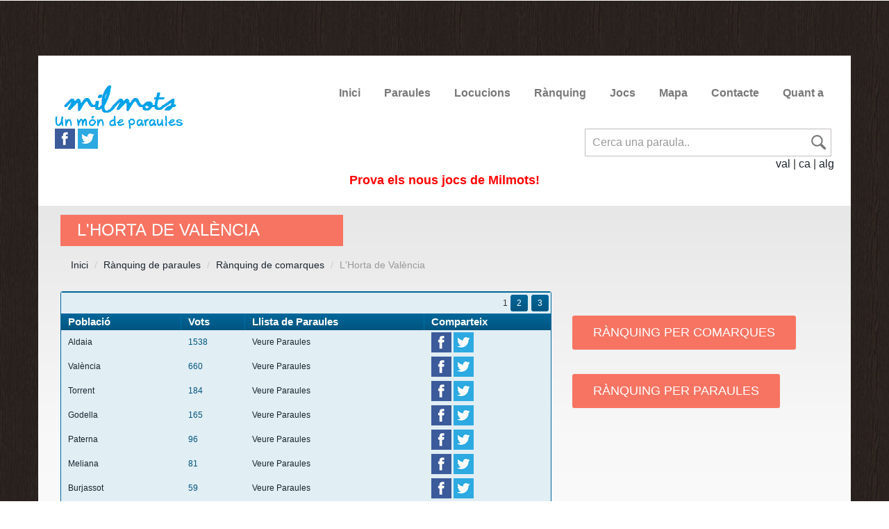

--- FILE ---
content_type: text/html; charset=UTF-8
request_url: https://milmots.eu/ranquing-poblacions.php?id=4
body_size: 4029
content:
<!DOCTYPE HTML>
   
 

<html>
<head>
<title>Milmots.eu - Un món de paraules</title>
<link href="css/bootstrap.css" rel='stylesheet' type='text/css' />
<link rel="shortcut icon" href="/images/favicon.ico">
<meta http-equiv="Content-Type" content="text/html; charset=utf-8" />

<!--Xarxes-Socials-->

<meta property="og:site_name" content="Milmots.eu">
<meta property="og:type" content="website">
<meta property="og:description" content="Milmots és un projecte que pretén arreplegar un ampli conjunt de paraules en la nostra llengua, així com situar-les en el mapa i relacionar-les amb l'edat dels parlants. El projecte naix com una iniciativa oberta: pots enviar-nos paraules, votar per les teues favorites, compartir-les en les xarxes socials i, fins i tot, col.laborar amb la teua definició.">
<meta property="og:image" content="http://www.milmots.eu/images/logo_xarxa.png">


<meta name="twitter:card" content="summary_large_image"/>
<meta name="twitter:description" content="Milmots és un projecte que pretén arreplegar un ampli conjunt de paraules en la nostra llengua, així com situar-les en el mapa i relacionar-les amb l'edat dels parlants. El projecte naix com una iniciativa oberta: pots enviar-nos paraules, votar per les teues favorites, compartir-les en les xarxes socials i, fins i tot, col.laborar amb la teua definició."/>
<meta name="twitter:title" content="Milmots.eu - Un món de paraules"/>
<meta name="twitter:image:src" content="http://www.milmots.eu/images/logo_xarxa.png"/>


<!-- jQuery (necessary for Bootstrap's JavaScript plugins) -->
<script src="js/jquery.min.js"></script>
<!-- Custom Theme files -->
<link href="css/style.css" rel='stylesheet' type='text/css' />
<link href="css/paginacion.css" type="text/css" rel="stylesheet">
<!-- Custom Theme files -->
<meta name="viewport" content="width=device-width, initial-scale=1">
<script type="application/x-javascript"> addEventListener("load", function() { setTimeout(hideURLbar, 0); }, false); function hideURLbar(){ window.scrollTo(0,1); } </script>
<!--webfont-->
<link href='http://fonts.googleapis.com/css?family=Source+Sans+Pro:200,300,400,600,700,900' rel='stylesheet' type='text/css'>
<script src="js/easyResponsiveTabs.js" type="text/javascript"></script>
<script type="text/javascript">
			    $(document).ready(function () {
			        $('#horizontalTab').easyResponsiveTabs({
			            type: 'default', //Types: default, vertical, accordion           
			            width: 'auto', //auto or any width like 600px
			            fit: true   // 100% fit in a container
			        });
			    });
			   </script>	           
               
<script>!function(d,s,id){var js,fjs=d.getElementsByTagName(s)[0],p=/^http:/.test(d.location)?'http':'https';if(!d.getElementById(id)){js=d.createElement(s);js.id=id;js.src=p+'://platform.twitter.com/widgets.js';fjs.parentNode.insertBefore(js,fjs);}}(document, 'script', 'twitter-wjs');</script>
<script>(function(d, s, id) {
  var js, fjs = d.getElementsByTagName(s)[0];
  if (d.getElementById(id)) return;
  js = d.createElement(s); js.id = id;
  js.src = "//connect.facebook.net/ca_ES/sdk.js#xfbml=1&version=v2.4";
  fjs.parentNode.insertBefore(js, fjs);
}(document, 'script', 'facebook-jssdk'));</script>

<style>
/*voting style */
.votos {display: inline-block; list-style:none;}

.votos .up_button {background: url(images/vots.png) 0 0 no-repeat;;cursor:pointer;}
.votos .up_button:hover{background: url(images/vots.png) no-repeat 0 -42px;}

.votos_banner {display: inline-block; list-style:none;}

.votos_banner .up_button {background: url(images/vots.png) 0 0 no-repeat;;cursor:pointer;}
.votos_banner .up_button:hover{background: url(images/vots.png) no-repeat 0 -42px;}

.votos_script {display: inline-block; list-style:none;}

.votos_script .up_button {background: url(images/vots.png) 0 0 no-repeat;;cursor:pointer;}
.votos_script .up_button:hover{background: url(images/vots.png) no-repeat 0 -42px;}

.votos_ajax {display: inline-block; list-style:none;}

.votos_ajax .up_button {background: url(images/vots.png) 0 0 no-repeat;;cursor:pointer;}
.votos_ajax .up_button:hover{background: url(images/vots.png) no-repeat 0 -42px;}


.voting_btn{float:right;}
.voting_btn span{font-size: 11px;font-family:Arial,sans-serif;margin:10px 0 0 37px;display:block;width:27px;height:22px;line-height:22px;text-align:center}

.likes_votado{background: url(images/vots.png) no-repeat 0 -42px !important;}

</style>


</head>
<body onload="initialize()" >
   <!----- start-header---->
  <div class="wrapper">
    <!----start-header---->
<div class="header">

   <div class="container header_top">
        <div class="logo">
          <a href="index.php"><img src="images/logo.png" alt=""></a> 				
        </div>
                      
        <!--Menu-->        
        <div class="menu">
            <a class="toggleMenu" href="#"><img src="images/nav_icon.png" alt=""/></a>
            <ul class="nav" id="nav">
              <li><a href="index.php">Inici</a></li>
              <li><a href="paraules.php">Paraules</a></li>
              <li><a href="locucions.php">Locucions</a></li>
              <li><a href="ranquing.php">R&agrave;nquing</a></li>
              <li><a href="jocs.php">Jocs</a></li>
              <li><a href="mapa.php">Mapa</a></li>
              <li><a href="contacte.php">Contacte</a></li>
              <li><a class="scroll" href="#quant">Quant a</a></li>								
              <div class="clearfix"></div>
            </ul>
            <script type="text/javascript" src="js/responsive-nav.js"></script>
        </div> <!--Fi-Menu-->
                 
                 
                 				
	  	<div class="clearfix"> </div>
       <a href="http://www.facebook.com/sharer.php?u=http://milmots.eu/" target="_blank"> <img src="images/facebook_mini.png" > </a>
			<a href="https://twitter.com/intent/tweet?text=Quina%20%C3%A9s%20la%20paraula%20que%20m%C3%A9s%20t'agrada%3F%20Entra%20en%20http://milmots.eu%20i%20participa&hashtags=milmots"><img src="images/twitter_mini.png" > </a>
   
        
        <!--Cerca--> 
        <div class="search-box">				
         		<div class="b-search">  
                <form method="post" action="cerca.php">
                        <input type="text" required pattern="^[A-Za-zÀ-ÿà-ÿ-'· ]{1,30}$" maxlength="30" name="cerca" value="Cerca una paraula.." onfocus="this.value = '';" onblur="if (this.value == '') {this.value = 'Cerca una paraula..';}">
                        <input type="submit" value="">
                </form>
				</div>
                <div style="text-align:right"><a href="../">val</a> | <a href="../ca">ca</a> | <a href="../alg">alg</a></div>
		</div>	
        
        
			    <!--End-top-nav-->
	<div class="clearfix"></div>
    <p align="center"><strong><font size="4" color="#FF0000"><a href="jocs.php" style="text-decoration:none; color:#F00">Prova els nous jocs de Milmots!</a></font></strong></p>
   </div> 
</div>
	
	<!----- //End-header---->
     <div class="container banner">
	 	<section class="title-section">
		   <h1 class="title-header">
		   L'Horta de València</h1>
           <ul class="breadcrumb breadcrumb__t">
           <li><a href="index.php">Inici</a></li>
           <li><a href="ranquing.php">Rànquing de paraules</a></li>
           <li><a href="ranquing-comarques.php">Rànquing de comarques</a></li>
           <li class="active">L'Horta de València</li></ul> 
		</section>
	 <div class="main">
 		 <div class="row">
  		   <div class="col-md-8 about_left">


<link href="css/paginacion.css" type="text/css" rel="stylesheet">

 <div class="datagrid">
      
      <table>          <tfoot>
            
            <td colspan="4"><div id="padding">
 <ul>                        <li>1</li>
                                          <li><a href="ranquing-poblacions.php?id=4&page=2">2</a></li>
                                          <li><a href="ranquing-poblacions.php?id=4&page=3">3</a></li>
                  </ul>           
       </div>   </td>  <tfoot>
 </table>
      
      <table>
            
            <thead>
                <tr><th>Població</th><th>Vots</th><th>Llista de Paraules</th><th>Comparteix</th></tr> 
                
            </thead>
           
                                   
            <tbody>
             
            <tr class="alt"><td><a href="poblacions.php?id=374">Aldaia</a> </td>
            
            
            <td> <span>1538</span>
            </td>
            
            <td><a href="poblacions.php?id=374">Veure Paraules</a> </td>
            
            <td>

			<a href="http://www.facebook.com/sharer.php?u=http://milmots.eu/poblacions.php?id=374" target="_blank"> <img src="images/facebook_mini.png" ></a>
			<a href="https://twitter.com/intent/tweet?text=Mira quines paraules agraden més a la població de Aldaia%20http://milmots.eu/poblacions.php?id=374 Vota-les tu també a&hashtags=milmots"><img src="images/twitter_mini.png" ></a>
</td></tr>
            
            <tr class="alt"><td><a href="poblacions.php?id=6">València</a> </td>
            
            
            <td> <span>660</span>
            </td>
            
            <td><a href="poblacions.php?id=6">Veure Paraules</a> </td>
            
            <td>

			<a href="http://www.facebook.com/sharer.php?u=http://milmots.eu/poblacions.php?id=6" target="_blank"> <img src="images/facebook_mini.png" ></a>
			<a href="https://twitter.com/intent/tweet?text=Mira quines paraules agraden més a la població de València%20http://milmots.eu/poblacions.php?id=6 Vota-les tu també a&hashtags=milmots"><img src="images/twitter_mini.png" ></a>
</td></tr>
            
            <tr class="alt"><td><a href="poblacions.php?id=154">Torrent</a> </td>
            
            
            <td> <span>184</span>
            </td>
            
            <td><a href="poblacions.php?id=154">Veure Paraules</a> </td>
            
            <td>

			<a href="http://www.facebook.com/sharer.php?u=http://milmots.eu/poblacions.php?id=154" target="_blank"> <img src="images/facebook_mini.png" ></a>
			<a href="https://twitter.com/intent/tweet?text=Mira quines paraules agraden més a la població de Torrent%20http://milmots.eu/poblacions.php?id=154 Vota-les tu també a&hashtags=milmots"><img src="images/twitter_mini.png" ></a>
</td></tr>
            
            <tr class="alt"><td><a href="poblacions.php?id=118">Godella</a> </td>
            
            
            <td> <span>165</span>
            </td>
            
            <td><a href="poblacions.php?id=118">Veure Paraules</a> </td>
            
            <td>

			<a href="http://www.facebook.com/sharer.php?u=http://milmots.eu/poblacions.php?id=118" target="_blank"> <img src="images/facebook_mini.png" ></a>
			<a href="https://twitter.com/intent/tweet?text=Mira quines paraules agraden més a la població de Godella%20http://milmots.eu/poblacions.php?id=118 Vota-les tu també a&hashtags=milmots"><img src="images/twitter_mini.png" ></a>
</td></tr>
            
            <tr class="alt"><td><a href="poblacions.php?id=406">Paterna</a> </td>
            
            
            <td> <span>96</span>
            </td>
            
            <td><a href="poblacions.php?id=406">Veure Paraules</a> </td>
            
            <td>

			<a href="http://www.facebook.com/sharer.php?u=http://milmots.eu/poblacions.php?id=406" target="_blank"> <img src="images/facebook_mini.png" ></a>
			<a href="https://twitter.com/intent/tweet?text=Mira quines paraules agraden més a la població de Paterna%20http://milmots.eu/poblacions.php?id=406 Vota-les tu també a&hashtags=milmots"><img src="images/twitter_mini.png" ></a>
</td></tr>
            
            <tr class="alt"><td><a href="poblacions.php?id=211">Meliana</a> </td>
            
            
            <td> <span>81</span>
            </td>
            
            <td><a href="poblacions.php?id=211">Veure Paraules</a> </td>
            
            <td>

			<a href="http://www.facebook.com/sharer.php?u=http://milmots.eu/poblacions.php?id=211" target="_blank"> <img src="images/facebook_mini.png" ></a>
			<a href="https://twitter.com/intent/tweet?text=Mira quines paraules agraden més a la població de Meliana%20http://milmots.eu/poblacions.php?id=211 Vota-les tu també a&hashtags=milmots"><img src="images/twitter_mini.png" ></a>
</td></tr>
            
            <tr class="alt"><td><a href="poblacions.php?id=13">Burjassot</a> </td>
            
            
            <td> <span>59</span>
            </td>
            
            <td><a href="poblacions.php?id=13">Veure Paraules</a> </td>
            
            <td>

			<a href="http://www.facebook.com/sharer.php?u=http://milmots.eu/poblacions.php?id=13" target="_blank"> <img src="images/facebook_mini.png" ></a>
			<a href="https://twitter.com/intent/tweet?text=Mira quines paraules agraden més a la població de Burjassot%20http://milmots.eu/poblacions.php?id=13 Vota-les tu també a&hashtags=milmots"><img src="images/twitter_mini.png" ></a>
</td></tr>
            
            <tr class="alt"><td><a href="poblacions.php?id=257">Vinalesa</a> </td>
            
            
            <td> <span>38</span>
            </td>
            
            <td><a href="poblacions.php?id=257">Veure Paraules</a> </td>
            
            <td>

			<a href="http://www.facebook.com/sharer.php?u=http://milmots.eu/poblacions.php?id=257" target="_blank"> <img src="images/facebook_mini.png" ></a>
			<a href="https://twitter.com/intent/tweet?text=Mira quines paraules agraden més a la població de Vinalesa%20http://milmots.eu/poblacions.php?id=257 Vota-les tu també a&hashtags=milmots"><img src="images/twitter_mini.png" ></a>
</td></tr>
            
            <tr class="alt"><td><a href="poblacions.php?id=271">Massamagrell</a> </td>
            
            
            <td> <span>29</span>
            </td>
            
            <td><a href="poblacions.php?id=271">Veure Paraules</a> </td>
            
            <td>

			<a href="http://www.facebook.com/sharer.php?u=http://milmots.eu/poblacions.php?id=271" target="_blank"> <img src="images/facebook_mini.png" ></a>
			<a href="https://twitter.com/intent/tweet?text=Mira quines paraules agraden més a la població de Massamagrell%20http://milmots.eu/poblacions.php?id=271 Vota-les tu també a&hashtags=milmots"><img src="images/twitter_mini.png" ></a>
</td></tr>
            
            <tr class="alt"><td><a href="poblacions.php?id=54">Albal</a> </td>
            
            
            <td> <span>20</span>
            </td>
            
            <td><a href="poblacions.php?id=54">Veure Paraules</a> </td>
            
            <td>

			<a href="http://www.facebook.com/sharer.php?u=http://milmots.eu/poblacions.php?id=54" target="_blank"> <img src="images/facebook_mini.png" ></a>
			<a href="https://twitter.com/intent/tweet?text=Mira quines paraules agraden més a la població de Albal%20http://milmots.eu/poblacions.php?id=54 Vota-les tu també a&hashtags=milmots"><img src="images/twitter_mini.png" ></a>
</td></tr>
            
            <tr class="alt"><td><a href="poblacions.php?id=213">Foios</a> </td>
            
            
            <td> <span>18</span>
            </td>
            
            <td><a href="poblacions.php?id=213">Veure Paraules</a> </td>
            
            <td>

			<a href="http://www.facebook.com/sharer.php?u=http://milmots.eu/poblacions.php?id=213" target="_blank"> <img src="images/facebook_mini.png" ></a>
			<a href="https://twitter.com/intent/tweet?text=Mira quines paraules agraden més a la població de Foios%20http://milmots.eu/poblacions.php?id=213 Vota-les tu també a&hashtags=milmots"><img src="images/twitter_mini.png" ></a>
</td></tr>
            
            <tr class="alt"><td><a href="poblacions.php?id=228">Alaquàs</a> </td>
            
            
            <td> <span>16</span>
            </td>
            
            <td><a href="poblacions.php?id=228">Veure Paraules</a> </td>
            
            <td>

			<a href="http://www.facebook.com/sharer.php?u=http://milmots.eu/poblacions.php?id=228" target="_blank"> <img src="images/facebook_mini.png" ></a>
			<a href="https://twitter.com/intent/tweet?text=Mira quines paraules agraden més a la població de Alaquàs%20http://milmots.eu/poblacions.php?id=228 Vota-les tu també a&hashtags=milmots"><img src="images/twitter_mini.png" ></a>
</td></tr>
            
            <tr class="alt"><td><a href="poblacions.php?id=219">Puçol</a> </td>
            
            
            <td> <span>16</span>
            </td>
            
            <td><a href="poblacions.php?id=219">Veure Paraules</a> </td>
            
            <td>

			<a href="http://www.facebook.com/sharer.php?u=http://milmots.eu/poblacions.php?id=219" target="_blank"> <img src="images/facebook_mini.png" ></a>
			<a href="https://twitter.com/intent/tweet?text=Mira quines paraules agraden més a la població de Puçol%20http://milmots.eu/poblacions.php?id=219 Vota-les tu també a&hashtags=milmots"><img src="images/twitter_mini.png" ></a>
</td></tr>
            
            <tr class="alt"><td><a href="poblacions.php?id=122">Manises</a> </td>
            
            
            <td> <span>15</span>
            </td>
            
            <td><a href="poblacions.php?id=122">Veure Paraules</a> </td>
            
            <td>

			<a href="http://www.facebook.com/sharer.php?u=http://milmots.eu/poblacions.php?id=122" target="_blank"> <img src="images/facebook_mini.png" ></a>
			<a href="https://twitter.com/intent/tweet?text=Mira quines paraules agraden més a la població de Manises%20http://milmots.eu/poblacions.php?id=122 Vota-les tu també a&hashtags=milmots"><img src="images/twitter_mini.png" ></a>
</td></tr>
            
            <tr class="alt"><td><a href="poblacions.php?id=110">Paiporta</a> </td>
            
            
            <td> <span>15</span>
            </td>
            
            <td><a href="poblacions.php?id=110">Veure Paraules</a> </td>
            
            <td>

			<a href="http://www.facebook.com/sharer.php?u=http://milmots.eu/poblacions.php?id=110" target="_blank"> <img src="images/facebook_mini.png" ></a>
			<a href="https://twitter.com/intent/tweet?text=Mira quines paraules agraden més a la població de Paiporta%20http://milmots.eu/poblacions.php?id=110 Vota-les tu també a&hashtags=milmots"><img src="images/twitter_mini.png" ></a>
</td></tr>
               </tbody>
        </table>
        <table>          <tfoot>
            
            <td colspan="4"><div id="padding">
 <ul>                        <li>1</li>
                                          <li><a href="ranquing-poblacions.php?id=4&page=2">2</a></li>
                                          <li><a href="ranquing-poblacions.php?id=4&page=3">3</a></li>
                  </ul>           
       </div>   </td>  <tfoot>
 </table>
         </div>

			</div>
            
            <div class="col-md-4">
            <input onclick="location.href='ranquing-comarques.php'" class="banner_btn"  name="btnEnvia" type="submit" value="Rànquing per comarques"/> </br>
            <input onclick="location.href='ranquing.php'" class="banner_btn"  name="btnEnvia" type="submit" value="Rànquing per paraules"/>
            
            </div>
            
 		 </div>
 	   </div> 		
	</div>


<div class="container header_top">
<br > </div>
<div class="container content_peu" id="quant">
  <h3>Milmots</h3>
    <p class="m_2peu">Milmots és una eina interactiva que naix a partir del gust per les nostres paraules i per les ganes de comunicar-nos-les. Vet ací una nova manera de difondre, de conèixer i de compartir el nostre lèxic, les nostres paraules, associades als nostres pobles i les nostres comarques. Les consultes, la participació i la interactuació col·lectiva són les maneres que té 
Milmots d'apropar-nos allò que més ens caracteritza; els nostres mil mots dels 
nostres mil llocs. </p>
</div>  
            
<div class="container footer">
           
            <div class="footer_bottom">
              <div class="copy">
                <p>&copy;Milmots 2015 - Plantilla creada per <a href="http://w3layouts.com" target="_blank"> w3layouts</a></p>
              </div>
              
              <div class="clearfix"> </div>
            </div>
</div>     
     
 </div>	
</body>
</html>		

--- FILE ---
content_type: text/css
request_url: https://milmots.eu/css/style.css
body_size: 4890
content:
h4, h5, h6,
h1, h2, h3{margin-top:0;}
ul, ol{margin:0;}
p{margin:0;}
html, body{font-family:'Source Sans Pro', sans-serif;font-size:100%;background:url(../images/bg.jpg);}
body a{transition:0.5s all;-webkit-transition:0.5s all;-moz-transition:0.5s all;-o-transition:0.5s all;-ms-transition:0.5s all;}
#barraaceptacion{display:none;position:fixed;left:0px;right:0px;bottom:0px;padding-bottom:20px;width:100%;text-align:center;min-height:40px;background-color:rgba(0, 0, 0, 0.5);color:#fff;z-index:99999;}
.inner{width:100%;position:absolute;padding-left:5px;font-family:verdana;font-size:12px;}
.inner a.ok{padding:4px;color:#00ff2e;text-decoration:none;}
.inner a.info{padding-left:5px;text-decoration:none;color:#faff00;}
.wrapper{padding:5em 0;}
.header_top{background:#fff;padding:1.5em;}
.logo{float:left;margin-top:5px;}
.menu{float:right;margin-top:9px;}
.menu li{display:inline-block;}
.menu li:first-child{margin-left:0;}
.menu li a{display:block;font-size:1em;color:#787878;-webkit-transition:all 0.3s ease;-moz-transition:all 0.3s ease;-o-transition:all 0.3s ease;transition:all 0.3s ease;font-weight:bold;}
#nav .current a{color:#fff;background:#6dc5dd;-webkit-transition:all 0.3s ease;-moz-transition:all 0.3s ease;-o-transition:all 0.3s ease;transition:all 0.3s ease;}
.menu li a:hover ,.menu li.active a{color:#fff;background:#f77462 !important;}
.toggleMenu{display:none;padding:4px 5px 0px 5px;border-radius:2em;-webkit-border-radius:2em;-moz-border-radius:2em;-o-border-radius:2em;}
.nav:before,
.nav:after{content:" ";display:table;}
.nav:after{clear:both;}
.nav ul{list-style:none;}
.search-box{float:right;width:32%;}
.b-search{position:relative;border:1px solid #C0BCBC;padding:0.5em 0;background:#fff;width:99%;}
.b-search input[type="text"]{width:80%;outline:none;padding:0em 0.6em;font-size:1em;color:#999;position:relative;border:none;}
.b-search input[type="submit"]{background:url(../images/search.png) no-repeat 0px 2px;border:none;height:26px;width:26px;position:absolute;outline:none;top:6px;right:2px;}
@media screen and (max-width:800px){.menu{margin:10px 0;}
.active{display:block;}
.menu li a{text-align:left;border-radius:0;-webkit-border-radius:0;-moz-border-radius:0;-o-border-radius:0;}
.nav{list-style:none;width:95%;position:absolute;right:10px;background:#051619;top:110px;z-index:9999;border:1px solid #E0E0E0;}
.menu li a span.messages{text-align:center;top:15px;}
.nav li ul{width:100%;}
.menu ul{margin:0;}
.nav > li.hover > ul{width:100%;}
.nav > li{float:none;display:block;}
.nav ul{display:block;width:100%;}
.nav > li.hover > ul , .nav li li.hover ul{position:static;}
.nav li a{border-top:1px solid #e0e0e0;background:#fff;}
.nav li:first-child a{border-top:none;}
}
.banner{background:#e7e7e7;background:-moz-linear-gradient(top, #e7e7e7 0%, #f8f8f8 44%, #ffffff 100%);background:-webkit-gradient(linear, left top, left bottom, color-stop(0%,#e7e7e7), color-stop(44%,#f8f8f8), color-stop(100%,#ffffff));background:-webkit-linear-gradient(top, #e7e7e7 0%,#f8f8f8 44%,#ffffff 100%);background:-o-linear-gradient(top, #e7e7e7 0%,#f8f8f8 44%,#ffffff 100%);background:-ms-linear-gradient(top, #e7e7e7 0%,#f8f8f8 44%,#ffffff 100%);background:linear-gradient(to bottom, #e7e7e7 0%,#f8f8f8 44%,#ffffff 100%);filter:progid:DXImageTransform.Microsoft.gradient(startColorstr='#e7e7e7', endColorstr='#ffffff',GradientType=0);padding:0.8em 2em 0;padding-right:-2em;}
.banner_left{margin-right:8em;}
.banner_left span{width:440px;height:300px;display:block;}
.banner_left h1{font-size:3em;text-transform:uppercase;color:#104954;font-weight:500;}
.banner_left h2{font-size:1.8em;line-height:0.5em;color:#104954;font-weight:500;margin-bottom:1.2em;}
.banner_left p{font-size:1em;color:#999;font-weight:500;}
.banner_right{margin-top:1em;margin-left:1em;}
.banner_right h1{font-size:3em;text-transform:uppercase;color:#104954;font-weight:500;}
.banner_right h2{font-size:1.8em;line-height:0.5em;color:#104954;font-weight:500;margin-bottom:1.2em;}
.banner_right p{font-size:1em;color:#999;font-weight:500;}
.banner_btn{display:inline-block;padding:12px 30px;font-size:1.1em;cursor:pointer;border:none;background:#f77462;color:#fff;text-transform:uppercase;text-decoration:none;outline:none;border-radius:3px;-webkit-border-radius:3px;-moz-border-radius:3px;-o-border-radius:3px;-webkit-transition:all 0.3s;-moz-transition:all 0.3s;transition:all 0.3s;-o-transition:all 0.3s;font-weight:400;margin-top:2em;}
.boto{display:inline-block;padding:2px 3px 3px 3px;font-size:0.7em;cursor:pointer;border:none;background:#6dc5dd;color:#fff;text-transform:uppercase;text-decoration:none;outline:none;border-radius:3px;-webkit-border-radius:3px;-moz-border-radius:3px;-o-border-radius:3px;-webkit-transition:all 0.3s;-moz-transition:all 0.3s;transition:all 0.3s;-o-transition:all 0.3s;font-weight:40;margin-top:0em;}
.boto:hover{text-decoration:none;color:#fff;background:#f77462;}
.boto2{display:inline-block;margin-bottom:10px;width:100%;font-size:0.9em;cursor:pointer;border:none;background:#6dc5dd;color:#fff;text-decoration:none;outline:none;border-radius:3px;-webkit-border-radius:3px;-moz-border-radius:3px;-o-border-radius:3px;-webkit-transition:all 0.3s;-moz-transition:all 0.3s;transition:all 0.3s;-o-transition:all 0.3s;font-weight:40;margin-top:0em;}
.boto2:hover{text-decoration:none;color:#fff;background:#f77462;}
.content_top{padding:3em 2em 4em;background:#6dc5dd;}
i.flag{width:80px;height:80px;background:url(../images/img-sprite.png)no-repeat -9px -6px;float:left;margin-right:1em;}
i.camera{width:80px;height:80px;background:url(../images/img-sprite.png)no-repeat -95px -6px;float:left;margin-right:1em;}
i.home{width:80px;height:80px;background:url(../images/img-sprite.png)no-repeat -187px -6px;float:left;margin-right:1em;}
.flag_desc h3{margin-bottom:0.8em;}
.flag_desc h3 a{color:#fff;font-size:0.85em;font-weight:bold;}
.flag_desc h3 a:hover{text-decoration:none;color:#f77462;}
div.flag_desc{float:left;width:68.22%;margin-top:0.5em;}
.flag_desc p{color:#fff;font-size:0.85em;line-height:1.8em;margin-bottom:1.5em;}
.link{background:url(../images/arrow.png) no-repeat 100% 1px;display:inline-block;padding:0 25px 0 0;line-height:19px;font-size:1em;font-style:normal;text-decoration:none;color:#fff;font-weight:700;}
.link:hover{text-decoration:none;color:#f77462;}
.content_middle{background:#fff;padding:4em 2em;}
.middle_grid{margin-bottom:3em;}
ul.test_box{padding:0;list-style:none;}
ul.test_box li.test_img{float:left;width:24%;margin-right:2em;}
ul.test_box li.test_desc{float:left;width:71%;}
ul.test_box li.test_desc h4 a{font-size:1.1em;font-weight:bold;color:#104954;text-decoration:none;}
ul.test_box li.test_desc h4 a:hover{color:#f77462;}
ul.test_box li.test_desc p{color:#999;font-size:0.95em;line-height:1.8em;}
.content_btn{margin-left:10px;display:inline-block;padding:8px 20px;font-size:1em;cursor:pointer;border:none;background:#f77462;color:#fff;text-transform:uppercase;text-decoration:none;outline:none;border-radius:3px;-webkit-border-radius:3px;-moz-border-radius:3px;-o-border-radius:3px;-webkit-transition:all 0.3s;-moz-transition:all 0.3s;transition:all 0.3s;-o-transition:all 0.3s;font-weight:400;}
.sap_tabs{clear:both;border:1px solid #eee;}
.tab_box{background:#003d48;padding:2em;}
.ranquings{background:#f77462;padding:2em;}
.top1{margin-top:2%;}
.resp-tabs-list{width:100%;list-style:none;padding:0;}
.resp-tab-item:first-child{border-left:none;}
.resp-tab-item{border-left:1px solid #CFCFCF;color:#777;font-size:1em;background:#f2f2f2;cursor:pointer;padding:12px 10px;display:inline-block;margin:0;text-align:center;list-style:none;float:left;width:33.3333%;outline:none;-webkit-transition:all 0.3s ease-out;-moz-transition:all 0.3s ease-out;-ms-transition:all 0.3s ease-out;-o-transition:all 0.3s ease-out;transition:all 0.3s ease-out;font-weight:bold;}
.resp-tab-item:hover{text-shadow:none;color:#F27141;}
.resp-tab-active{background:#003d48;text-shadow:none;color:#fff;}
.resp-tabs-container{padding:0px;background-color:#fff;clear:left;}
h2.resp-accordion{cursor:pointer;padding:5px;display:none;}
.resp-tab-content{display:none;}
.resp-content-active, .resp-accordion-active{display:block;}
h2.resp-accordion{font-size:1em;margin:0px;padding:10px 15px;background:#f77462;margin:10px 0;color:#fff;}
h2.resp-accordion:hover{background:#6CC5D9;text-shadow:none;color:#FFF;}
@media only screen and (max-width:480px){.sap_tabs{padding-top:0;}
.resp-tabs-container{padding:10px;}
ul.resp-tabs-list{display:none;}
h2.resp-accordion{display:block;}
.resp-vtabs .resp-tab-content{border:1px solid #C1C1C1;}
.resp-vtabs .resp-tabs-container{border:none;float:none;width:100%;min-height:initial;clear:none;}
.resp-accordion-closed{display:none !important;}
}
.facts h4 a{color:#6dc5dd;text-decoration:none;font-weight:600;font-size:1.2em;}
.facts h4 a:hover{color:#f77462;}
.facts p{color:#fff;font-size:0.95em;line-height:1.8em;}
ul.tab_list{list-style:none;padding:2em 2em 1em;}
ul.tab_list li{list-style-image:url(../images/tab_arrow.png);margin:0 22px 10px;}
ul.tab_list li a{color:#888;font-size:0.95em;line-height:1.3em;vertical-align:top;text-decoration:none;}
ul.tab_list li a:hover{color:#333;}
.section_aligncenter{text-align:center;padding:4em 0;background:#f77462;}
.section_aligncenter h3{color:#fff;font-size:2em;font-weight:700;}
.section_aligncenter p{width:65%;margin:0 auto;color:#fff;font-size:1.1em;font-weight:300;line-height:1.5em;}
.content_bottom{background:#fff;padding:4em 2em;}
.content_bottom h3{text-align:center;color:#104954;font-size:2em;font-weight:700;margin-bottom:0.8em;}
p.m_1{border-top:1px solid #eee;border-bottom:1px solid #eee;padding:0.5em 0.5em;text-align:center;font-size:1.4em;font-weight:300;color:#6dc5dd;margin-bottom:2em;}
p.m_joc{border-top:1px solid #eee;border-bottom:1px solid #eee;padding:0.1em 0.1em;text-align:center;font-size:1.4em;font-weight:300;color:#6dc5dd;margin-bottom:1em;}
.content_peu{background:#6dc5dd;padding:2em 2em;}
.content_peu h3{text-align:center;color:#fff;font-size:3.3em;font-weight:700;margin-bottom:0.8em;}
p.m_1peu{border-top:1px solid #eee;border-bottom:1px solid #eee;padding:0.5em 0;text-align:center;font-size:1.6em;font-weight:300;color:#fff;margin-bottom:1em;}
p.m_2peu{border-top:1px solid #eee;border-bottom:1px solid #eee;padding:0.5em 0;text-align:center;font-size:1.2em;font-weight:300;color:#fff;margin-bottom:1em;}
ul.project_box{padding:0;list-style:none;margin-bottom:2em;}
ul.project_box li.mini-post-meta{display:block;float:left;width:70px;background:#6dc5dd;text-align:center;margin:3px 30px 0 0;position:relative;border-radius:3px;-webkit-border-radius:3px;-moz-border-radius:3px;-o-border-radius:3px;}
ul.project_box li.mini-post-meta span.day{font-size:35px;color:#fff;padding:5px 0;display:block;line-height:1em;font-weight:bold;border-bottom:1px solid #fff;}
ul.project_box li.mini-post-meta span.month{font-size:15px;color:#fff;line-height:2em;font-weight:bold;}
ul.project_box li.desc{overflow:hidden;}
ul.project_box li.desc h5{margin-bottom:2px;}
ul.project_box li.desc h5 a{color:#104954;font-size:1.2em;font-weight:bold;}
ul.project_box li.desc p{color:#999;font-size:0.85em;margin-top:0.7em;line-height:1.8em;}
.top_grid{margin-bottom:2em;}
span.comment{color:#f77462;font-size:0.95em;}
ul.comment_section{padding:2em;list-style:none;background:#ececec;}
ul.comment_section li.comment_desc{float:left;width:74.666%;}
ul.comment_section li.comment_IEC{float:left;width:95.666%;}
ul.comment_section li.comment_desc p{color:#555;font-size:0.95em;line-height:1.8em;margin-bottom:-10px;}
i.comment{width:120px;height:120px;background:url(../images/img-sprite.png)no-repeat -10px -92px;float:right;}
i.logoIEC{background:url("http://dlc.iec.cat/img/logo.gif");float:left;}
span.m_2 a{font-size:1em;font-weight:bold;color:#f77462;}
.footer{background:#6dc5dd;padding:0 2em;}
.footer_top{padding:3em 0;}
h3.m_4{color:#fff;font-size:1.3em;font-weight:bold;}
ul.list{padding:0;list-style:none;}
ul.list li a{color:#fff;font-size:0.95em;line-height:1.8em;}
ul.list li a:hover{background:}
.footer_bottom{border-top:0px solid #A7D7E4;padding:2em 0;}
.copy{float:left;margin-top:5px;}
.copy p{color:#fff;font-size:1em;}
.copy p a{color:#DFF8FF;}
ul.social{padding:0;list-style:none;float:left;}
ul.social li:first-child{margin-left:0;}
ul.social li{display:inline-block;margin-left:5px;}
ul.social li a{display:block;-webkit-transition:all 0.3s ease;-moz-transition:all 0.3s ease;-o-transition:all 0.3s ease;transition:all 0.3s ease;}
ul.social li a i{width:32px;height:32px;display:block;background:url(../images/img-sprite.png)#fff no-repeat;border-radius:1em;-webkit-border-radius:1em;-moz-border-radius:1em;-o-border-radius:1em;}
ul.social li a i:hover{opacity:0.8;}
ul.social li a i.fb{background-position:-151px -116px;}
ul.social li a i.tw{background-position:-197px -118px;}
h1.title-header{background:#f77462;display:-webkit-inline-box;color:#fff;font-size:1.5em;text-transform:uppercase;padding:0.4em 5em 0.4em 1em;}
h1.alfabet{background:#6dc5dd;display:-webkit-inline-box;color:#fff;font-size:1.5em;text-transform:uppercase;padding:0.4em 1em 0.4em 1em;}
.breadcrumb{padding:8px 15px;margin-bottom:20px;list-style:none;background:none;font-size:0.85em;}
h3.m_2{font-size:1.7em;font-weight:bold;color:#fff;margin-bottom:1em;}
ul.about_grid1.about_box{padding:0;list-style:none;}
ul.about_grid1 li.about_img{float:left;width:50.333%;margin-right:1.5em;}
ul.about_grid1 li.about_desc{float:none;width:100%;}
ul.about_grid1 li.about_desc h5{margin-bottom:1em;}
ul.about_grid1 li.about_desc h5 a{color:#fff;font-size:1.2em;text-transform:uppercase;line-height:1.5em;}
p.first_desc, p.last{color:#fff;font-size:0.85em;line-height:1.5em;margin-bottom:2em;}
p.last{margin-bottom:0;}
div.list.custom-list ul{margin:0;padding:0;list-style:none;}
div.list.custom-list ul li:first-child{margin:0;}
div.list.custom-list ul li{width:100%;overflow:hidden;margin:30px 0 0 0;padding:0;list-style:none;}
.dropcap{text-align:left;}
.dropcap{position:relative;display:block;float:left;overflow:hidden;width:50px;height:50px;background:#6ECCE6;color:#fff;text-align:center;text-transform:uppercase;font-size:30px;line-height:45px;margin-right:0.5em;border-radius:100%;-webkit-border-radius:100%;-moz-border-radius:100%;-o-border-radius:100%;}
div.list.custom-list ul li h5 a{display:block;margin:0 0 1px 0;line-height:21px;font-size:17px;font-weight:400;color:#fff;}
div.list.custom-list ul li p{display:block;overflow:hidden;font-style:normal;font-size:0.85em;line-height:1.8em;color:#fff;}
.services_top{padding:3em 2em;background:#6dc5dd}
.col_1_of_portfolio:first-child{margin-left:0;}
.col_1_of_portfolio{display:block;float:left;margin:1% 0 1% 2.6%;}
.span_1_of_portfolio{width:31.6%;}
.view-first h3{color:#555;padding:1em 0;margin-bottom:0;font-size:1em;text-transform:uppercase;}
.view{float:left;overflow:hidden;position:relative;text-align:center;cursor:default;}
.view .mask,.view .content{width:349px;height:235px;overflow:hidden;position:absolute;top:0;left:0;cursor:pointer;}
.view img{display:block;position:relative;}
.info{display:inline-block;text-decoration:none;padding:7px 14px;margin-top:5em;color:#fff;text-transform:uppercase;}
.info:hover{-webkit-box-shadow:0 0 5px #000;-moz-box-shadow:0 0 5px #000;box-shadow:0 0 5px #000;}
.view-first img{-webkit-transition:all 0.2s linear;-moz-transition:all 0.2s linear;-o-transition:all 0.2s linear;-ms-transition:all 0.2s linear;transition:all 0.2s linear;}
.view-first .mask{-ms-filter:"progid: DXImageTransform.Microsoft.Alpha(Opacity=0)";filter:alpha(opacity=0);opacity:0;background-color:rgba(98, 187, 247, 0.29);-webkit-transition:all 0.4s ease-in-out;-moz-transition:all 0.4s ease-in-out;-o-transition:all 0.4s ease-in-out;-ms-transition:all 0.4s ease-in-out;transition:all 0.4s ease-in-out;}
.view-first h2{-webkit-transform:translateY(-100px);-moz-transform:translateY(-100px);-o-transform:translateY(-100px);-ms-transform:translateY(-100px);transform:translateY(-100px);-ms-filter:"progid: DXImageTransform.Microsoft.Alpha(Opacity=0)";filter:alpha(opacity=0);opacity:0;-webkit-transition:all 0.2s ease-in-out;-moz-transition:all 0.2s ease-in-out;-o-transition:all 0.2s ease-in-out;-ms-transition:all 0.2s ease-in-out;transition:all 0.2s ease-in-out;}
.view-first p{-webkit-transform:translateY(100px);-moz-transform:translateY(100px);-o-transform:translateY(100px);-ms-transform:translateY(100px);transform:translateY(100px);-ms-filter:"progid: DXImageTransform.Microsoft.Alpha(Opacity=0)";filter:alpha(opacity=0);opacity:0;-webkit-transition:all 0.2s linear;-moz-transition:all 0.2s linear;-o-transition:all 0.2s linear;-ms-transition:all 0.2s linear;transition:all 0.2s linear;}
.view-first:hover img{-webkit-transform:scale(1.1,1.1);-moz-transform:scale(1.1,1.1);-o-transform:scale(1.1,1.1);-ms-transform:scale(1.1,1.1);transform:scale(1.1,1.1);}
.view-first a.info{-ms-filter:"progid: DXImageTransform.Microsoft.Alpha(Opacity=0)";filter:alpha(opacity=0);opacity:0;-webkit-transition:all 0.2s ease-in-out;-moz-transition:all 0.2s ease-in-out;-o-transition:all 0.2s ease-in-out;-ms-transition:all 0.2s ease-in-out;transition:all 0.2s ease-in-out;}
.view-first:hover .mask{-ms-filter:"progid: DXImageTransform.Microsoft.Alpha(Opacity=100)";filter:alpha(opacity=100);opacity:1;}
.view-first:hover h2,
.view-first:hover p,
.view-first:hover a.info{-ms-filter:"progid: DXImageTransform.Microsoft.Alpha(Opacity=100)";filter:alpha(opacity=100);opacity:1;-webkit-transform:translateY(0px);-moz-transform:translateY(0px);-o-transform:translateY(0px);-ms-transform:translateY(0px);transform:translateY(0px);}
.view-first:hover p{-webkit-transition-delay:0.1s;-moz-transition-delay:0.1s;-o-transition-delay:0.1s;-ms-transition-delay:0.1s;transition-delay:0.1s;}
.span_1_of_projects img{display:block;}
blockquote{padding:10px 0 0 10px;margin:0;border-left:none;background-repeat:no-repeat;background-position:0 0;}
blockquote small{color:#fff;font-size:0.85em;line-height:24px;margin-bottom:6px;}
blockquote p{margin-bottom:0;font-size:0.85em;line-height:1.8;color:#fff;}
.quotation{margin-bottom:2em;}
.contact{background:#fff;padding:0 2em 0;border-top:1px solid #eee;}
.contact_top{margin-top:2em;}
.contact_top h3{font-size:1.5em;font-weight:bold;color:#104954;margin-bottom:1em;}
.contact_top p{font-size:0.85em;line-height:1.8em;color:#777;margin:1em 0 3em;}
.contact-to input[type="text"]{padding:10px 10px;width:32%;margin:10px 0;border:1px solid #E1E2E2;color:#777;background:#FFF;float:left;outline:none;font-size:0.85em;}
.text2 input[type="text"], .text2 textarea{width:99%;margin:10px 0;border:1px solid #E1E2E2;color:#999;outline:none;margin-bottom:25px;height:150px;padding:10px 10px;font-size:0.85em;resize:none;}
.contact-list ul{padding:0;list-style:none;}
.contact-list ul li p{margin-bottom:1em;}
.map iframe{-webkit-box-sizing:border-box;-moz-box-sizing:border-box;box-sizing:border-box;width:100%;height:300px;border:none;line-height:0;overflow:hidden;padding:3em 0;}
i.address{width:20px;height:30px;background:url(../images/img-sprite.png) no-repeat -252px -118px;float:left;margin-right:1em;}
i.phone{width:20px;height:30px;background:url(../images/img-sprite.png) no-repeat -30px -223px;float:left;margin-right:1em;}
i.msg{width:20px;height:30px;background:url(../images/img-sprite.png) no-repeat -70px -223px;float:left;margin-right:1em;}
.contact_btn input[type="submit"]{color:#FFF;font-size:1em;font-weight:normal;padding:10px 30px;background:#f77462;float:right;display:inline-block;-webkit-transition:all 0.3s ease-out;-moz-transition:all 0.3s ease-out;-ms-transition:all 0.3s ease-out;-o-transition:all 0.3s ease-out;transition:all 0.3s ease-out;border:none;outline:none;cursor:pointer;}
.contact_btn input[type="submit"]:hover{background:#f77462;text-decoration:none;color:#fff;}
@media (max-width:1366px){}
@media (max-width:1280px){.boto2{width:100%;font-size:0.9em;}
}
@media (max-width:1024px){.cssmenu{width:52.5%;}
.banner_left span{width:440px;height:293px;background-size:84%;}
.banner_left{margin-right:8em;}
.banner_right h1{font-size:2.5em;}
.banner_right h2{font-size:1.5em;margin-bottom:1em;}
.banner_right p{font-size:0.85em;}
.banner_btn{padding:10px 20px;font-size:1em;margin-top:1.5em;}
.banner_right{margin-top:2em;}
div.flag_desc{width:65.22%;}
.flag_desc h3{margin-bottom:0.5em;}
i.flag, i.camera, i.home{margin-right:0.5em;}
ul.test_box li.test_desc{width:70%;}
ul.comment_section li.comment_desc{width:67.666%;}
ul.tab_list{padding:2em 1em 1em;margin-left:10px;}
ul.comment_section{padding:1em;}
.gallery li{width:32.15%;}
.wrapper{padding:1em 0;}
.view .mask, .view .content{width:286px;height:192px;}
.info{padding:0;margin-top:4em;}
}
@media (max-width:992px){.banner_right{text-align:center;margin:2em 2em;}
.banner_left{text-align:center;margin:0;}
.banner_left span{display:inline-table;}
}
@media (max-width:950px){.boto2{width:50%;font-size:1.1em;}
}
@media (max-width:800px){.header_top{padding:1em;}
.cssmenu{width:58.5%;}
.sap_tabs{margin-top:3em;}
.footer_grid{margin-bottom:2em;}
.footer_top{text-align:center;}
p.m_1{font-size:1.2em;}
.about_left{margin-bottom:2em;}
.gallery li{width:31%;}
.flag_grid{margin-bottom:1.5em;}
.flag_desc p{margin-bottom:1em;}
.view-first h3{font-size:0.85em;}
.view .mask, .view .content{width:217px;height:145px;}
.info{padding:0;margin-top:2.5em;}
}
@media (max-width:768px){.wrapper{padding:0;}
}
@media (max-width:640px){.boto2{width:80%;font-size:1.1em;}
.content_btn{margin-top:1em;}
#barraaceptacion{display:none;position:fixed;left:0px;right:0px;bottom:0px;padding-bottom:20px;width:100%;text-align:center;min-height:50px;background-color:rgba(0, 0, 0, 0.5);color:#fff;z-index:99999;}
.nav{top:93px;}
.view .mask, .view .content{width:177px;height:120px;}
ul.comment_section li.comment_desc{width:95.666%;}
i.comment{width:0px;height:0px;float:right;}
.info{padding:0;margin-top:2em;}
}
@media (max-width:480px){.boto2{width:60%;font-size:0.9em;}
.content_btn{margin-top:1em;}
#barraaceptacion{display:none;position:fixed;left:0px;right:0px;bottom:0px;padding-bottom:20px;width:100%;text-align:center;min-height:65px;background-color:rgba(0, 0, 0, 0.5);color:#fff;z-index:99999;}
.banner_right{display:none;}
.col_1_of_portfolio{float:none;margin:0;}
.view .mask, .view .content{width:364px;height:237px;}
.span_1_of_portfolio{width:100%;}
.info{padding:0;margin-top:5em;}
.banner_left span{width:300px;height:215px;}
ul.test_box li.test_img{margin-right:1em;}
div.flag_desc{width:75.22%;}
ul.comment_section li.comment_desc{width:95.666%;}
i.comment{width:0px;height:0px;float:right;}
.banner{padding:2em 2em 0;}
.gallery li{width:27.555%;}
.contact-to input[type="text"]{width:31.5%;}
}
@media (max-width:320px){#barraaceptacion{display:none;position:fixed;left:0px;right:0px;bottom:0px;padding-bottom:20px;width:100%;text-align:center;min-height:65px;background-color:rgba(0, 0, 0, 0.5);color:#fff;z-index:99999;}
.banner_left span{width:250px;height:180px;}
.content_top{padding:2em 1em 3em;}
div.flag_desc{width:66.22%;}
.flag_desc h3 a{font-size:19px;}
.content_middle{padding:3em 1em;}
ul.test_box li.test_desc p{font-size:0.8125em;}
ul.tab_list{padding:2em 0.5em 1em;margin-left:10px;}
.header_top{padding:0.5em;}
.content_btn{padding:7px 20px;font-size:0.85em;margin-top:1em;}
.facts h4 a{font-size:1.1em;}
.section_aligncenter p{width:92%;font-size:1em;}
.content_bottom h3{font-size:1.5em;}
.content_bottom{padding:3em 1em;}
ul.tab_list li a{font-size:0.8125em;}
ul.comment_section li.comment_desc{width:95.666%;}
i.comment{width:0px;height:0px;float:right;}
.copy{float:none;}
.tab_box{padding:1em;}
.section_aligncenter{padding:3em 0;}
.section_aligncenter h3{font-size:1.7em;}
ul.social{float:none;margin-top:1em;}
ul.list li a{line-height:1.5em;}
.footer_bottom{padding:1em 0;text-align:center;}
.footer_top{padding:2em 0;}
h3.m_4{margin-bottom:5px;}
.footer_grid{margin-bottom:1em;}
p.m_1{font-size:1em;}
.nav{top:77px;}
h1.title-header{font-size:1.2em;}
.services_top{padding:2em 1em 0em;}
.gallery li{margin:0 5px 0 0;width:31.555%;}
.view-first h3{font-size:10px;}
.contact{padding:0 1em 0;}
.contact_top h3{margin-bottom:0;}
.contact-to input[type="text"]{width:98.5%;margin-left:0 !important;}
.view .mask, .view .content{width:270px;height:180px;}
.info{padding:0;margin-top:3em;}
}